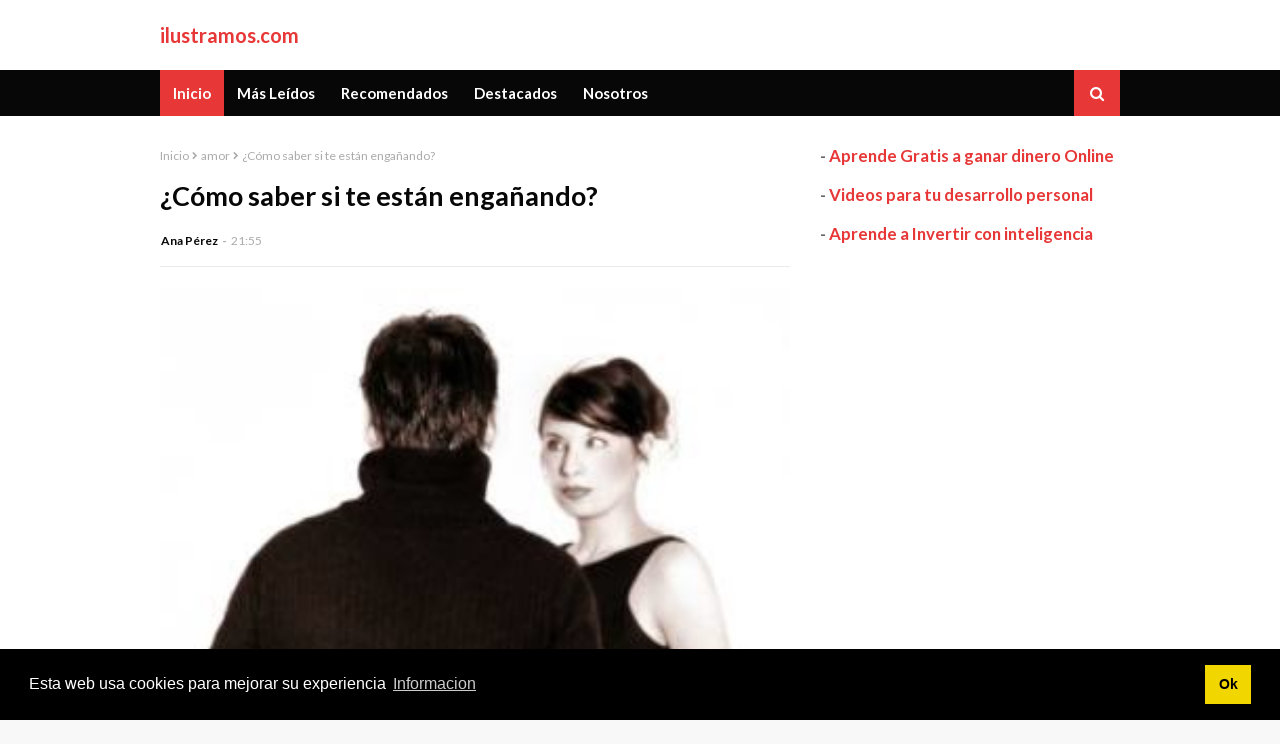

--- FILE ---
content_type: text/html; charset=utf-8
request_url: https://www.google.com/recaptcha/api2/aframe
body_size: 269
content:
<!DOCTYPE HTML><html><head><meta http-equiv="content-type" content="text/html; charset=UTF-8"></head><body><script nonce="gkTkDB1X3O9ljCj1r_wQJg">/** Anti-fraud and anti-abuse applications only. See google.com/recaptcha */ try{var clients={'sodar':'https://pagead2.googlesyndication.com/pagead/sodar?'};window.addEventListener("message",function(a){try{if(a.source===window.parent){var b=JSON.parse(a.data);var c=clients[b['id']];if(c){var d=document.createElement('img');d.src=c+b['params']+'&rc='+(localStorage.getItem("rc::a")?sessionStorage.getItem("rc::b"):"");window.document.body.appendChild(d);sessionStorage.setItem("rc::e",parseInt(sessionStorage.getItem("rc::e")||0)+1);localStorage.setItem("rc::h",'1769015096653');}}}catch(b){}});window.parent.postMessage("_grecaptcha_ready", "*");}catch(b){}</script></body></html>

--- FILE ---
content_type: text/javascript; charset=UTF-8
request_url: https://www.ilustramos.com/feeds/posts/default/-/amor?alt=json-in-script&max-results=3&callback=jQuery112404101206793559071_1769015094502&_=1769015094503
body_size: 7923
content:
// API callback
jQuery112404101206793559071_1769015094502({"version":"1.0","encoding":"UTF-8","feed":{"xmlns":"http://www.w3.org/2005/Atom","xmlns$openSearch":"http://a9.com/-/spec/opensearchrss/1.0/","xmlns$blogger":"http://schemas.google.com/blogger/2008","xmlns$georss":"http://www.georss.org/georss","xmlns$gd":"http://schemas.google.com/g/2005","xmlns$thr":"http://purl.org/syndication/thread/1.0","id":{"$t":"tag:blogger.com,1999:blog-2074144650900245097"},"updated":{"$t":"2024-12-18T19:21:32.439-08:00"},"category":[{"term":"imperdibles"},{"term":"trucos"},{"term":"destacados"},{"term":"hombre"},{"term":"novedades"},{"term":"noticias"},{"term":"notas"},{"term":"consejos"},{"term":"hombres"},{"term":"hombre actual"},{"term":"moda"},{"term":"amor"},{"term":"belleza"},{"term":"consejos hombres"},{"term":"estilo"},{"term":"tendencias"},{"term":"pareja"},{"term":"ideas"},{"term":"salud"},{"term":"trucos amor"},{"term":"como ligar"},{"term":"mujeres"},{"term":"trucos estilo"},{"term":"barba"},{"term":"calvicie"},{"term":"como conquistar"},{"term":"consejos para hombres"},{"term":"consejos pareja"},{"term":"cuidados belleza hombre"},{"term":"cuidados cabello"},{"term":"curiosidades"},{"term":"hombre moderno"},{"term":"moda hombre"},{"term":"peinados"},{"term":"perfumes"},{"term":"relaciones"},{"term":"trucos moda"},{"term":"2014"},{"term":"afeitado"},{"term":"boda"},{"term":"camisa"},{"term":"chicos"},{"term":"como enamorar"},{"term":"consejos amor"},{"term":"consejos belleza"},{"term":"consejos estilismo"},{"term":"consejos hombre"},{"term":"cuidados faciales"},{"term":"depilacion laser"},{"term":"depilacion masculina"},{"term":"eliminar vello"},{"term":"exfoliar"},{"term":"fitness"},{"term":"maquillaje"},{"term":"mechas"},{"term":"padres divorciados"},{"term":"pelos enquistados"},{"term":"primavera"},{"term":"remedios caseros"},{"term":"resaltar tu atractivo"},{"term":"sexualidad"},{"term":"sombreros"},{"term":"tendencias invierno"},{"term":"verano"},{"term":"Cosas que no debes hacer en una cita"},{"term":"Cosas que no hay que hacer en una cita"},{"term":"Cómo escoger a la mujer perfecta"},{"term":"Cómo mantener ordenada una habitación"},{"term":"Mantener una habitación ordenada"},{"term":"Señales que indican que es la mujer de tu vida"},{"term":"a una mujer"},{"term":"abrigos maxi"},{"term":"acne masculino"},{"term":"acondicionador"},{"term":"adiccion al sexo"},{"term":"afeitado apurado"},{"term":"afeitado sin cortes"},{"term":"afeitarse"},{"term":"after shave"},{"term":"after shave aceites"},{"term":"after shave casero"},{"term":"after shave natural"},{"term":"aloe"},{"term":"aloe vera"},{"term":"alopecia"},{"term":"amor."},{"term":"amoroso"},{"term":"antitranspirantes"},{"term":"armani code"},{"term":"aromas masculinos"},{"term":"articulos"},{"term":"atractivos"},{"term":"autoestima"},{"term":"axilas"},{"term":"ayuda"},{"term":"barba espesa"},{"term":"barba poblada"},{"term":"base de maquillaje"},{"term":"belleza hombre"},{"term":"beneficios usar lentillas desechables"},{"term":"bermudas estampadas"},{"term":"bienestar"},{"term":"bleu de chanel"},{"term":"buscar amor internet"},{"term":"cabello"},{"term":"cabello graso"},{"term":"cabello revuelto"},{"term":"caida de pelo"},{"term":"caida del cabello"},{"term":"calvicie prematura"},{"term":"calzado hombres"},{"term":"camisas cuello mao"},{"term":"camisas print floral"},{"term":"camisas rosas"},{"term":"casarse"},{"term":"celos"},{"term":"citas"},{"term":"clásicos"},{"term":"cocina para solteros"},{"term":"cocinar de manera facil"},{"term":"cocinarlas con menos grasa"},{"term":"combinar la chaqueta"},{"term":"combinar traje y corbata"},{"term":"comer bacon sin engordar"},{"term":"comer sano"},{"term":"comidas que te ayudan a estar sano"},{"term":"como ahorrar comprando un vuelo"},{"term":"como aplicarla"},{"term":"como cobinar corbatas azules"},{"term":"como cocinar siendo soltero"},{"term":"como combinar corbata roja"},{"term":"como combinar traje y corbata"},{"term":"como combinar una trench"},{"term":"como comer bien"},{"term":"como comportarte en un compromiso"},{"term":"como conseguir un buen tupé"},{"term":"como conseguir una barba poblada"},{"term":"como crear una mirada mas bella"},{"term":"como cuidar cabello largo"},{"term":"como decir no"},{"term":"como disminuir"},{"term":"como elegir unas gafas de sol"},{"term":"como evitar"},{"term":"como evitar el irritado en el afeitado"},{"term":"como hacer que una mujer se sienta querida"},{"term":"como hacer reflejos naturales"},{"term":"como halagar a una mujer"},{"term":"como ligar en el gimnasio"},{"term":"como ligar en una hora"},{"term":"como llevar bien básico"},{"term":"como llevar blazer de raya diplomatica"},{"term":"como mantener enamorada a una mujer"},{"term":"como mantener relacion"},{"term":"como pedirle matrimonio"},{"term":"como recuperar a una ex"},{"term":"como recuperar el amor"},{"term":"como resultar sexy"},{"term":"como romper una relacion"},{"term":"como saber si ella te gusta"},{"term":"como saber si estas enamorado"},{"term":"como saber si te estan engañando"},{"term":"como seducir"},{"term":"como seducir forma elegante"},{"term":"como ser el rey en las fiestas y reuniones sociales"},{"term":"como ser un novio estiloso"},{"term":"como tener sonrisa 10"},{"term":"como tratar a una mujer insegura"},{"term":"complementos"},{"term":"complicidad"},{"term":"comportarte en un compromiso"},{"term":"comprender la situacion"},{"term":"comprension"},{"term":"compromiso"},{"term":"con que combinar"},{"term":"consejos cabello"},{"term":"consejos de belleza"},{"term":"consejos hijos"},{"term":"consejos hombres divorciados"},{"term":"consejos manicura"},{"term":"consejos naturales"},{"term":"consejos para afeitarse"},{"term":"consejos para ligar"},{"term":"consejos para resaltar tu atractivo"},{"term":"conversacion con una chica"},{"term":"convivencia"},{"term":"corbata"},{"term":"cortes de pelo"},{"term":"crear reflejos dorados"},{"term":"crema día"},{"term":"crema noche"},{"term":"cuadros"},{"term":"cuando utilizarlo"},{"term":"cuantas americanas tener en el armario"},{"term":"cuidado de la barba"},{"term":"cuidado del cutis"},{"term":"cuidados cuerpo"},{"term":"cuidados de la barba"},{"term":"cuidados despues del verano"},{"term":"cuidados pelo"},{"term":"cuidar cabello"},{"term":"cómo cuidar el rostro de un hombre"},{"term":"cómo seducir"},{"term":"decoración despacho"},{"term":"definir musculos"},{"term":"depilacion"},{"term":"depilación"},{"term":"deportes"},{"term":"deshidratacion"},{"term":"dieta"},{"term":"dieta para ganar masa muscular"},{"term":"dior homme"},{"term":"disminuir el estreñimiento"},{"term":"ecografias"},{"term":"efectos del sol"},{"term":"ejercicios"},{"term":"ejercicios de hombros"},{"term":"el hombre según su estilo"},{"term":"elección de gafas de sol"},{"term":"electroestimulacion"},{"term":"elejir unas gafas"},{"term":"eliminar impurezas"},{"term":"eliminar patas de gallo"},{"term":"embarazo"},{"term":"empatizar"},{"term":"enamorar a una mujer"},{"term":"encontrar pareja online"},{"term":"enfrentar"},{"term":"enterder la mentalidad masculina"},{"term":"epocas calurosas"},{"term":"escoger anillo compromiso"},{"term":"escoger el mejor regalo de Navidad"},{"term":"estanterías baratas"},{"term":"estilo etnico"},{"term":"estilo hombre"},{"term":"estilo trabajo"},{"term":"estreñimiento"},{"term":"evitar"},{"term":"evitar la jaqueca"},{"term":"evitar miedo compromiso"},{"term":"evitar puntos negros"},{"term":"exfoliar la piel"},{"term":"eyaculación precoz"},{"term":"fertilidad"},{"term":"fiestas"},{"term":"forma caballerosa"},{"term":"frases para expresar amor"},{"term":"frases que expresan mejor el amor"},{"term":"futuro hijo"},{"term":"gafas de sol"},{"term":"ganar musculo"},{"term":"gestos de cariño"},{"term":"gimnasio"},{"term":"gyrotonic"},{"term":"hacer feliz a tu pareja"},{"term":"hamburguesas con menos grasa"},{"term":"hidratación"},{"term":"higiene"},{"term":"hombre celoso"},{"term":"hombres poco exigentes"},{"term":"ideas de regalos"},{"term":"impotencia"},{"term":"injerto capilar"},{"term":"interes femenino"},{"term":"leotardos"},{"term":"ligar"},{"term":"ligar en el gimnasio"},{"term":"limpieza de cutis"},{"term":"llevar perilla"},{"term":"llevar sombrero"},{"term":"look monte"},{"term":"look playa"},{"term":"looks"},{"term":"malestar fisico"},{"term":"manchas de sudor"},{"term":"manicura masculina"},{"term":"maquillaje hombre"},{"term":"maquillaje para hombre"},{"term":"masa muscular"},{"term":"masajes"},{"term":"mascarilla hidratante"},{"term":"masculina"},{"term":"material escolar"},{"term":"maternidad subrogada"},{"term":"matrimonio"},{"term":"mejor postre para regalar"},{"term":"mejora la autoestima"},{"term":"mejorar esperma"},{"term":"mejorar musculos"},{"term":"mejores flores para regalar"},{"term":"mejores perfumes"},{"term":"mesas de escritorio económicas"},{"term":"mesas ordenador baratas"},{"term":"miedo comprometerse"},{"term":"mochila"},{"term":"mochilas"},{"term":"mochilas frozen"},{"term":"mochilas inside out"},{"term":"mochilas totto"},{"term":"moda calzado"},{"term":"moda hombres"},{"term":"moda invierno"},{"term":"moda primavera"},{"term":"moda print floral"},{"term":"mostrar sus vulnerabilidades"},{"term":"muebles de oficina"},{"term":"muebles despacho"},{"term":"muebles oficina baratos"},{"term":"muebles oficina económicos"},{"term":"musculacion"},{"term":"nauseas"},{"term":"navidad"},{"term":"no olvidar a una ex"},{"term":"novios"},{"term":"nutrir"},{"term":"olvidar a no ex"},{"term":"olvidar a un amor"},{"term":"orientacion"},{"term":"origen de los celos"},{"term":"outfit de trabajo"},{"term":"outfits"},{"term":"paco rabanne invictus"},{"term":"pantalones blancos"},{"term":"parejas"},{"term":"patas de gallo"},{"term":"paternidad"},{"term":"pañuelos chaqueta"},{"term":"pecho depilado"},{"term":"pecho no depilado"},{"term":"peinados con sombrero"},{"term":"peinados hombre"},{"term":"pelos en la nariz"},{"term":"pelos en las orejas"},{"term":"peluquería"},{"term":"pendientes"},{"term":"pensando en ahorrar"},{"term":"pequeños detalles"},{"term":"perder grasa abdominal"},{"term":"perdida de pelo"},{"term":"perfumes atractivos para mujeres"},{"term":"perfumes hombre"},{"term":"perfumes que duran"},{"term":"piel"},{"term":"planificacion bodas"},{"term":"polvos compactos"},{"term":"ponerse en forma"},{"term":"primera cita"},{"term":"protocolo etiquetas"},{"term":"puntos negros"},{"term":"que flores regalar a una mujer"},{"term":"que hacer sino me quiero casar"},{"term":"que no hacer en una cita"},{"term":"rayas"},{"term":"recetas"},{"term":"rechazo"},{"term":"recomendados"},{"term":"regalar flores"},{"term":"regalos a una mujer"},{"term":"regalos de navidad."},{"term":"rehidratar"},{"term":"relojes de bolsillo"},{"term":"reparar"},{"term":"reproducción asistida"},{"term":"respeto mutuo"},{"term":"rochas man"},{"term":"ropa invierno"},{"term":"rubias"},{"term":"rutina diaria"},{"term":"saber seducir"},{"term":"salud ojos"},{"term":"san valentin"},{"term":"secador"},{"term":"ser elogiados"},{"term":"significado de las flores"},{"term":"sin ganar peso"},{"term":"sobaqueras"},{"term":"solo de loewe"},{"term":"sombrero"},{"term":"sombreros para hombre"},{"term":"sudor"},{"term":"tenencias calzado"},{"term":"tener un perro"},{"term":"terminar con las irritaciones"},{"term":"terreno seual"},{"term":"tinte natural"},{"term":"tips"},{"term":"tonificar"},{"term":"toxoplasmosis"},{"term":"traducciones al chino"},{"term":"traducciones chino"},{"term":"traducciones juradas traducciones profesionales"},{"term":"traducciones técnicas"},{"term":"traducción al chino"},{"term":"traductores profesionales chinos"},{"term":"traje"},{"term":"traje y corbata"},{"term":"transplante capilar"},{"term":"transplante de pelo"},{"term":"tratando con una mujer insegura"},{"term":"trench"},{"term":"trucos antiarrugas"},{"term":"trucos belleza"},{"term":"trucos conquista"},{"term":"trucos estilos"},{"term":"trucos para cocinar"},{"term":"trucos pareja"},{"term":"trucos regalos"},{"term":"trucos seduccion"},{"term":"tu propio espacio"},{"term":"tupé"},{"term":"uniformes escolares"},{"term":"vaqueros rojos"},{"term":"vello pubico"},{"term":"vida"},{"term":"vientre de alquiler"},{"term":"visitas medicas"},{"term":"vuelta al cole"},{"term":"¿Qué deportes aman más los hombres?"}],"title":{"type":"text","$t":"ilustramos.com"},"subtitle":{"type":"html","$t":"Revista del hombre actual"},"link":[{"rel":"http://schemas.google.com/g/2005#feed","type":"application/atom+xml","href":"https:\/\/www.ilustramos.com\/feeds\/posts\/default"},{"rel":"self","type":"application/atom+xml","href":"https:\/\/www.blogger.com\/feeds\/2074144650900245097\/posts\/default\/-\/amor?alt=json-in-script\u0026max-results=3"},{"rel":"alternate","type":"text/html","href":"https:\/\/www.ilustramos.com\/search\/label\/amor"},{"rel":"hub","href":"http://pubsubhubbub.appspot.com/"},{"rel":"next","type":"application/atom+xml","href":"https:\/\/www.blogger.com\/feeds\/2074144650900245097\/posts\/default\/-\/amor\/-\/amor?alt=json-in-script\u0026start-index=4\u0026max-results=3"}],"author":[{"name":{"$t":"Editor"},"uri":{"$t":"http:\/\/www.blogger.com\/profile\/15260746759052055509"},"email":{"$t":"noreply@blogger.com"},"gd$image":{"rel":"http://schemas.google.com/g/2005#thumbnail","width":"26","height":"32","src":"\/\/blogger.googleusercontent.com\/img\/b\/R29vZ2xl\/AVvXsEjcUxe1jfZqs7YxwIICN8K1jIp_-1Qla7i_tTWIKRP9mB1hjGQGGXDjfS7uB7dqOcnvWBLfWAH91NkqKyoAnsTsTab7ypUab1DO8Sb7J8mb1SM2VZ-xUKx381NIEEr1DA\/s100\/autor.jpg"}}],"generator":{"version":"7.00","uri":"http://www.blogger.com","$t":"Blogger"},"openSearch$totalResults":{"$t":"11"},"openSearch$startIndex":{"$t":"1"},"openSearch$itemsPerPage":{"$t":"3"},"entry":[{"id":{"$t":"tag:blogger.com,1999:blog-2074144650900245097.post-8145885182438808211"},"published":{"$t":"2015-09-24T22:09:00.001-07:00"},"updated":{"$t":"2015-09-24T22:09:06.259-07:00"},"category":[{"scheme":"http://www.blogger.com/atom/ns#","term":"amor"},{"scheme":"http://www.blogger.com/atom/ns#","term":"como romper una relacion"},{"scheme":"http://www.blogger.com/atom/ns#","term":"trucos"}],"title":{"type":"text","$t":"¿Cómo romper una relación?"},"content":{"type":"html","$t":"\u003Cdiv class=\"separator\" style=\"clear: both; text-align: center;\"\u003E\n\u003Ca href=\"https:\/\/blogger.googleusercontent.com\/img\/b\/R29vZ2xl\/AVvXsEiwJmm7eXrS_vB23eOguBCYCE-ROMBW6ZiEws0jwo-TAT1dvb0XsVnKRjzMqV52wz2YemBCxIT1D4rMKy2hVppPbOv7_aGxVBb9V5BuxCwhZx1S-d5v8d__4qbmCQhJ4sVGYhM8n2m6doA\/s1600\/heart-742712_640.jpg\" imageanchor=\"1\" style=\"margin-left: 1em; margin-right: 1em;\"\u003E\u003Cimg border=\"0\" height=\"480\" src=\"https:\/\/blogger.googleusercontent.com\/img\/b\/R29vZ2xl\/AVvXsEiwJmm7eXrS_vB23eOguBCYCE-ROMBW6ZiEws0jwo-TAT1dvb0XsVnKRjzMqV52wz2YemBCxIT1D4rMKy2hVppPbOv7_aGxVBb9V5BuxCwhZx1S-d5v8d__4qbmCQhJ4sVGYhM8n2m6doA\/s640\/heart-742712_640.jpg\" width=\"640\" \/\u003E\u003C\/a\u003E\u003C\/div\u003E\n\u003Cbr \/\u003E\nSi quieres\u003Cb\u003E romper una relación\u003C\/b\u003E, sigue estos trucos puesto que te ayudarán a llevar un control en ellas para no desviarte y no salir malparado. Antes de nada, no seas ambiguo y siempre sé legal con aquella persona que compartiste tu tiempo. Si ya no sientes nada, di claramente que no te encuentras en tu mejor momento y que deseas tomarte un descanso.\u003Cbr \/\u003E\n\u003Cbr \/\u003E\nLa claridad y la sinceridad son una gran arma, sobre todo si quieres ser una persona honrada y no llevar cargas pesadas en la espalda. Aporta un motivo de la ruptura y no dejes a la otra persona preguntándose qué ha sucedido.\u003Cbr \/\u003E\n\u003Cbr \/\u003E\nAlgunas personas deciden romper porque piensan que ya no tienen nada en común con la pareja que quieren dejar o porque se dan cuenta de que la otra persona no les está aportando nada. Tú debes valorar qué es lo que más pesa en tu relación actual y qué quieres conseguir. Ten valor y toma decisiones de adulto, te respetarán mucho más.\u003Cbr \/\u003E\n\u003Cbr \/\u003E\n\u003Cdiv class=\"separator\" style=\"clear: both; text-align: center;\"\u003E\n\u003Ciframe width=\"320\" height=\"266\" class=\"YOUTUBE-iframe-video\" data-thumbnail-src=\"https:\/\/i.ytimg.com\/vi\/csSPLlWQLG4\/0.jpg\" src=\"https:\/\/www.youtube.com\/embed\/csSPLlWQLG4?feature=player_embedded\" frameborder=\"0\" allowfullscreen\u003E\u003C\/iframe\u003E\u003C\/div\u003E\n\u003Cbr \/\u003E"},"link":[{"rel":"replies","type":"application/atom+xml","href":"https:\/\/www.ilustramos.com\/feeds\/8145885182438808211\/comments\/default","title":"Enviar comentarios"},{"rel":"replies","type":"text/html","href":"https:\/\/www.ilustramos.com\/2015\/09\/como-romper-una-relacion.html#comment-form","title":"0 comentarios"},{"rel":"edit","type":"application/atom+xml","href":"https:\/\/www.blogger.com\/feeds\/2074144650900245097\/posts\/default\/8145885182438808211"},{"rel":"self","type":"application/atom+xml","href":"https:\/\/www.blogger.com\/feeds\/2074144650900245097\/posts\/default\/8145885182438808211"},{"rel":"alternate","type":"text/html","href":"https:\/\/www.ilustramos.com\/2015\/09\/como-romper-una-relacion.html","title":"¿Cómo romper una relación?"}],"author":[{"name":{"$t":"Ana Pérez"},"uri":{"$t":"http:\/\/www.blogger.com\/profile\/16314678485366579530"},"email":{"$t":"noreply@blogger.com"},"gd$image":{"rel":"http://schemas.google.com/g/2005#thumbnail","width":"16","height":"16","src":"https:\/\/img1.blogblog.com\/img\/b16-rounded.gif"}}],"media$thumbnail":{"xmlns$media":"http://search.yahoo.com/mrss/","url":"https:\/\/blogger.googleusercontent.com\/img\/b\/R29vZ2xl\/AVvXsEiwJmm7eXrS_vB23eOguBCYCE-ROMBW6ZiEws0jwo-TAT1dvb0XsVnKRjzMqV52wz2YemBCxIT1D4rMKy2hVppPbOv7_aGxVBb9V5BuxCwhZx1S-d5v8d__4qbmCQhJ4sVGYhM8n2m6doA\/s72-c\/heart-742712_640.jpg","height":"72","width":"72"},"thr$total":{"$t":"0"}},{"id":{"$t":"tag:blogger.com,1999:blog-2074144650900245097.post-5294721384027854735"},"published":{"$t":"2015-09-15T17:08:00.003-07:00"},"updated":{"$t":"2015-09-15T17:08:59.221-07:00"},"category":[{"scheme":"http://www.blogger.com/atom/ns#","term":"amor"},{"scheme":"http://www.blogger.com/atom/ns#","term":"Cómo escoger a la mujer perfecta"},{"scheme":"http://www.blogger.com/atom/ns#","term":"hombre"},{"scheme":"http://www.blogger.com/atom/ns#","term":"parejas"},{"scheme":"http://www.blogger.com/atom/ns#","term":"trucos"}],"title":{"type":"text","$t":"Cómo escoger a la mujer perfecta"},"content":{"type":"html","$t":"\u003Cdiv class=\"separator\" style=\"clear: both; text-align: center;\"\u003E\n\u003Ca href=\"https:\/\/blogger.googleusercontent.com\/img\/b\/R29vZ2xl\/AVvXsEh6IqEd7E19TzLkaQSJ52N-k-YW0F8MR5boB8NSz8KVPgecIvf4fV7ERwDBIOKcxo7xBpuLu7wrkD0K56b2iYkOSGO0TcsOf1TS81s0hwTK6T3x6DEKGJ0WQgaxnUOcOpsKH4S9A6foLNs\/s1600\/9382-a-beautiful-chinese-girl-sitting-on-steps-making-a-silly-face-pv.jpg\" imageanchor=\"1\" style=\"margin-left: 1em; margin-right: 1em;\"\u003E\u003Cimg border=\"0\" height=\"424\" src=\"https:\/\/blogger.googleusercontent.com\/img\/b\/R29vZ2xl\/AVvXsEh6IqEd7E19TzLkaQSJ52N-k-YW0F8MR5boB8NSz8KVPgecIvf4fV7ERwDBIOKcxo7xBpuLu7wrkD0K56b2iYkOSGO0TcsOf1TS81s0hwTK6T3x6DEKGJ0WQgaxnUOcOpsKH4S9A6foLNs\/s640\/9382-a-beautiful-chinese-girl-sitting-on-steps-making-a-silly-face-pv.jpg\" width=\"640\" \/\u003E\u003C\/a\u003E\u003C\/div\u003E\n\u003Cbr \/\u003E\nSi quieres sabes c\u003Cb\u003Eómo escoger a la mujer perfecta\u003C\/b\u003E, no dejes de leer este post, ya que te ayudará en el proceso. La verdad es que el paso de la soltería a la unión en pareja nunca se puede planear, porque ocurre en el momento en que uno menos se lo espera. Eso sí, debes tener muy en cuenta lo que funcionará según tus valores personales.\u003Cbr \/\u003E\n\u003Cbr \/\u003E\nPor ejemplo, si eres un hombre conservador, de nada valdrá que salgas con una mujer liberal y de mente más abierta, aunque muchos dicen que los polos contrarios se atraen, tan sólo logrará desquiciarte y nada saldrá como te lo esperabas.\u003Cbr \/\u003E\n\u003Cbr \/\u003E\nLa aceptación es otro de los sentimientos que te ayudarán a la hora de encontrar a la mujer perfecta. La perfección, en realidad no existe, sino que tú mismo la construyes con lo que crees que es mejor. Piensa y acepta todos los modelos de belleza así como de personalidades, mirándolos como únicos y de autenticidad.\u003Cbr \/\u003E\n\u003Cbr \/\u003E\n\u003Cdiv class=\"separator\" style=\"clear: both; text-align: center;\"\u003E\n\u003Ciframe width=\"320\" height=\"266\" class=\"YOUTUBE-iframe-video\" data-thumbnail-src=\"https:\/\/i.ytimg.com\/vi\/Si1F6LEtGng\/0.jpg\" src=\"https:\/\/www.youtube.com\/embed\/Si1F6LEtGng?feature=player_embedded\" frameborder=\"0\" allowfullscreen\u003E\u003C\/iframe\u003E\u003C\/div\u003E\n\u003Cbr \/\u003E"},"link":[{"rel":"replies","type":"application/atom+xml","href":"https:\/\/www.ilustramos.com\/feeds\/5294721384027854735\/comments\/default","title":"Enviar comentarios"},{"rel":"replies","type":"text/html","href":"https:\/\/www.ilustramos.com\/2015\/09\/como-escoger-la-mujer-perfecta.html#comment-form","title":"0 comentarios"},{"rel":"edit","type":"application/atom+xml","href":"https:\/\/www.blogger.com\/feeds\/2074144650900245097\/posts\/default\/5294721384027854735"},{"rel":"self","type":"application/atom+xml","href":"https:\/\/www.blogger.com\/feeds\/2074144650900245097\/posts\/default\/5294721384027854735"},{"rel":"alternate","type":"text/html","href":"https:\/\/www.ilustramos.com\/2015\/09\/como-escoger-la-mujer-perfecta.html","title":"Cómo escoger a la mujer perfecta"}],"author":[{"name":{"$t":"Ana Pérez"},"uri":{"$t":"http:\/\/www.blogger.com\/profile\/16314678485366579530"},"email":{"$t":"noreply@blogger.com"},"gd$image":{"rel":"http://schemas.google.com/g/2005#thumbnail","width":"16","height":"16","src":"https:\/\/img1.blogblog.com\/img\/b16-rounded.gif"}}],"media$thumbnail":{"xmlns$media":"http://search.yahoo.com/mrss/","url":"https:\/\/blogger.googleusercontent.com\/img\/b\/R29vZ2xl\/AVvXsEh6IqEd7E19TzLkaQSJ52N-k-YW0F8MR5boB8NSz8KVPgecIvf4fV7ERwDBIOKcxo7xBpuLu7wrkD0K56b2iYkOSGO0TcsOf1TS81s0hwTK6T3x6DEKGJ0WQgaxnUOcOpsKH4S9A6foLNs\/s72-c\/9382-a-beautiful-chinese-girl-sitting-on-steps-making-a-silly-face-pv.jpg","height":"72","width":"72"},"thr$total":{"$t":"0"}},{"id":{"$t":"tag:blogger.com,1999:blog-2074144650900245097.post-533771478003995478"},"published":{"$t":"2015-09-15T08:36:00.000-07:00"},"updated":{"$t":"2015-09-15T08:36:04.672-07:00"},"category":[{"scheme":"http://www.blogger.com/atom/ns#","term":"amor"},{"scheme":"http://www.blogger.com/atom/ns#","term":"pareja"},{"scheme":"http://www.blogger.com/atom/ns#","term":"relaciones"}],"title":{"type":"text","$t":"Cómo superar las decepciones de amor y no morir en el intento "},"content":{"type":"html","$t":"\u003Cdiv class=\"separator\" style=\"clear: both; text-align: center;\"\u003E\n\u003Ca href=\"https:\/\/blogger.googleusercontent.com\/img\/b\/R29vZ2xl\/AVvXsEjYzhpd7hWiiPryVIwgG7BA4WRnT5iPdkiRV8XyElv-6Spg4eASfs1dFjNKPkGjC5FMCPfV4REL63k9XTbWBJxOl_Yg_WoQxAcM1b7HVlD9bnS0zAWJXWqfiA3haAMZ9aHE1oK03twgh6WK\/s1600\/C%25C3%25B3mo+superar+las+decepciones+de+amor+y+no+morir+en+el+intento.jpg\" imageanchor=\"1\" style=\"margin-left: 1em; margin-right: 1em;\"\u003E\u003Cimg border=\"0\" height=\"307\" src=\"https:\/\/blogger.googleusercontent.com\/img\/b\/R29vZ2xl\/AVvXsEjYzhpd7hWiiPryVIwgG7BA4WRnT5iPdkiRV8XyElv-6Spg4eASfs1dFjNKPkGjC5FMCPfV4REL63k9XTbWBJxOl_Yg_WoQxAcM1b7HVlD9bnS0zAWJXWqfiA3haAMZ9aHE1oK03twgh6WK\/s400\/C%25C3%25B3mo+superar+las+decepciones+de+amor+y+no+morir+en+el+intento.jpg\" width=\"400\" \/\u003E\u003C\/a\u003E\u003C\/div\u003E\n\u003Cbr \/\u003E\nTodos hemos pasado por diversas experiencias en las que hemos visto expuestos nuestros sentimientos. Situaciones alegres, alguna algo turbia, como las infidelidades, y otras menos complicadas pero importantes en el desarrollo de la relación sentimental como la incomprensión de caracteres. Pero, ¿qué sucede si esto ocasiona la ruptura de la relación sentimental?, ¿qué sucede si los problemas con tu pareja te hacen caer en un pozo de agonía donde el alma es la que sufre?\u003Cbr \/\u003E\u003Cbr \/\u003EPara algunos psicólogos, el ser humano difícilmente puede superar un problema donde se involucre el enamoramiento. Pero la peor parte se la lleva el hombre, ya que por su condición umbilical con la madre no logran procesar de manera clara cualquier tipo de abandono por parte del sexo femenino.\u003Cbr \/\u003E\u003Cbr \/\u003EEs increíble lo que muchos varones llegan a hacer para poder regresar con la mujer que los ha abandonado. Se han visto casos de personas que han querido inmolar sus vidas para llamar la atención de sus ex parejas, otros han llegado al punto del desamor interno –soportando infidelidades- por no perder a la pareja.\u003Cbr \/\u003E\u003Cbr \/\u003EEn un informe revelador realizado por el Diario la Verdad de Perú se pudo dar cuenta de que un gran porcentaje de hombres acudían a los videntes con la finalidad de que se les realicen rituales de \u003Ca href=\"http:\/\/www.amarreyretornodeparejas.com\/amarres-de-amor\/\" target=\"_blank\"\u003Eamarres de amor\u003C\/a\u003E. Aunque esto no esté comprobado, es una manera de cómo el ser humano trata de escapar de sus problemas.\u003Cbr \/\u003E\u003Cbr \/\u003EMucho se habla de estudios y análisis, pero qué puedes hacer al respecto. A continuación, algunos consejos que estamos seguros de que te ayudarán a salir de la depresión en la que te encuentras.\u003Cbr \/\u003E\u003Cbr \/\u003E\n\u003Cul\u003E\n\u003Cli\u003EProhibido buscar personas para depender de ellas. Este es un problema constante en muchos decepcionados, la búsqueda de la mejor amiga o del mejor amigo logran solamente atraer ciertos rasgos de lástima. Es mejor tomarse un tiempo para respirar y mejorar algunos puntos de tu vida que crees que están fallando. \u003C\/li\u003E\n\u003C\/ul\u003E\n\u003Cul\u003E\n\u003Cli\u003ETen prioridades. Muchas personas que experimentan la relación sentimental cae en el error de complacer en todo a su pareja. Cuando se está enamorado esto no parece asombroso, pero puede crear en ti una nula atención por tu persona. \u003C\/li\u003E\n\u003C\/ul\u003E\n\u003Cul\u003E\n\u003Cli\u003EEvita iniciar otras relaciones sentimentales. Si eres de los que piensan que un clavo saca a otro clavo te decimos que estás equivocado. Buscar una nueva relación podría aumentar tu angustia, incrementará ese sentimiento de comparación y creará en ti serios problemas. \u003C\/li\u003E\n\u003C\/ul\u003E\n\u003Cul\u003E\n\u003Cli\u003EMantén los pies en la tierra acerca de tus decisiones. Si quieres tranquilidad emocional, te recomendamos que tomes decisiones que te ayudarán a salir de la depresión. Esto no significa que hagas lo imposible para regresar o humillarte ante nadie porque crees que ese es el camino para ser feliz.\u0026nbsp; \u003C\/li\u003E\n\u003C\/ul\u003E\n\u003Cul\u003E\n\u003Cli\u003EBusca paz interior. Cuando nos referimos a paz interior estamos hablando del encuentro contigo mismo. Si bien es cierto que los maestros espirituales pueden ofrecerte esto, casi siempre creerán que tu bienestar estará en regresar con tu ser amado, ofreciéndote rituales como los amarres de amor. Nosotros te proponemos que conozcas lugares nuevos, renueva tu energía visitando espacios nunca antes conocidos para ti. Ojo, no recojas pasos del pasado, hablamos de lugares nuevos.\u003C\/li\u003E\n\u003C\/ul\u003E\n"},"link":[{"rel":"replies","type":"application/atom+xml","href":"https:\/\/www.ilustramos.com\/feeds\/533771478003995478\/comments\/default","title":"Enviar comentarios"},{"rel":"replies","type":"text/html","href":"https:\/\/www.ilustramos.com\/2015\/09\/como-superar-las-decepciones-de-amor-y.html#comment-form","title":"0 comentarios"},{"rel":"edit","type":"application/atom+xml","href":"https:\/\/www.blogger.com\/feeds\/2074144650900245097\/posts\/default\/533771478003995478"},{"rel":"self","type":"application/atom+xml","href":"https:\/\/www.blogger.com\/feeds\/2074144650900245097\/posts\/default\/533771478003995478"},{"rel":"alternate","type":"text/html","href":"https:\/\/www.ilustramos.com\/2015\/09\/como-superar-las-decepciones-de-amor-y.html","title":"Cómo superar las decepciones de amor y no morir en el intento "}],"author":[{"name":{"$t":"Anonymous"},"uri":{"$t":"http:\/\/www.blogger.com\/profile\/05435703504111174441"},"email":{"$t":"noreply@blogger.com"},"gd$image":{"rel":"http://schemas.google.com/g/2005#thumbnail","width":"16","height":"16","src":"https:\/\/img1.blogblog.com\/img\/b16-rounded.gif"}}],"media$thumbnail":{"xmlns$media":"http://search.yahoo.com/mrss/","url":"https:\/\/blogger.googleusercontent.com\/img\/b\/R29vZ2xl\/AVvXsEjYzhpd7hWiiPryVIwgG7BA4WRnT5iPdkiRV8XyElv-6Spg4eASfs1dFjNKPkGjC5FMCPfV4REL63k9XTbWBJxOl_Yg_WoQxAcM1b7HVlD9bnS0zAWJXWqfiA3haAMZ9aHE1oK03twgh6WK\/s72-c\/C%25C3%25B3mo+superar+las+decepciones+de+amor+y+no+morir+en+el+intento.jpg","height":"72","width":"72"},"thr$total":{"$t":"0"}}]}});